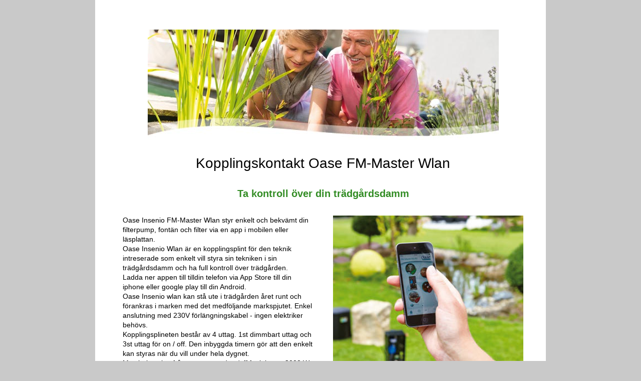

--- FILE ---
content_type: text/html;charset=utf-8
request_url: https://www.dammcenter.se/kopplingsplint-oase-insenio-welan-39923563
body_size: 11382
content:
<!DOCTYPE html PUBLIC "-//W3C//DTD XHTML 1.0 Transitional//EN" "http://www.w3.org/TR/xhtml1/DTD/xhtml1-transitional.dtd"><html lang="sv" xml:lang="sv" xmlns="http://www.w3.org/1999/xhtml" class=" h24_page_sub touch-menu-fix js-bundles faux-section-support h24mobile design-29 theme-314"  xmlns:fb="http://www.facebook.com/2008/fbml">
<head>
	<meta name="keywords" content="Gummiduk, PVC duk, dammduk, firestone gummiduk, firestone dammduk, pump, dammpumpar, oase aquamax, oase filtersystem, filter oase, dammfilter, tryckfilter, flödesfilter, genomströmningsfilter, UVC ljus, reservdelar oase, fontänpumpar, fiskfoder, koifoder, håv, belysning, flytande belysning, water starlet, water jet oase, power bead, bäck, damm, dammar, trädgårdsdamm, baddammar, koidamm, vattenfall, dammduk Firestone, Oase, Pondteam, Aqua Interiör, Filtoclear, Pondovac, Vortech, Superflow, Biopress,Oase filtomatic, Biosmart, BioTec ScreenMatic2, Oase Pondovac, slammsugare, dammrengöring, skimmer, icefree, dammnät, Oase Bitron, Vitronic, syrepump, Oase Aquamax, Oase Filtoclear, Oase Biotec 4, Oase Biotec 5,Vattenväxter, dammväxter, Billig gummiduk, Jumping jet, Vattenväxtjord, näckrosor, lera, näckroslera, näckrosjord, sjösten, diabas, filtermaterial, lavakross, vattenstenar, naturstenar, fontänstenar, billiga vattenstenar, billiga fontänstenar, stenbänkar, stenfigurer, japanska stenhus, Oase dammprodukter, dammartiklar, dammcenter önnestad, dammbutik, dammcenter, önnestad, kristianstad" />
	<meta name="description" property="og:description" content="Oase Insenio FM-Master Wlan styr enkelt och bekvämt din filterpump, fontän och filter via en app i mobilen eller läsplattan. Oase Insenio Wlan är en koppling..." />

	
		
	<link rel="shortcut icon" href="https://dbvjpegzift59.cloudfront.net/23679/870440-zmzxq.ico"/>
	<title>Kopplingsplint Oase Insenio Welan | Dammcenter - Dammprodukter och vattenstenar</title>

			<style type="text/css">
			/* h24-icon */
			@font-face {
    font-family: 'h24-icon';
    src: url('/public/css/fonts/h24icon-webfont.eot');
    src: url('/public/css/fonts/h24icon-webfont.eot?#iefix') format('embedded-opentype'),
         url('/public/css/fonts/h24icon-webfont.woff') format('woff'),
         url('/public/css/fonts/h24icon-webfont.ttf') format('truetype'),
         url('/public/css/fonts/h24icon-webfont.svg#h24-iconicon') format('svg');
    font-weight: normal;
    font-style: normal;
} 

/* Use the following CSS code if you want to use data attributes for inserting your icons */
[data-icon]:before {
	font-family: 'h24-icon';
	content: attr(data-icon);
	speak: none;
	font-weight: normal;
	line-height: 1;
	-webkit-font-smoothing: antialiased;
    -moz-osx-font-smoothing: grayscale;
}

.h24_icon_right_space {
	padding-right: 0.5em;
}
.h24_icon_left_space {
    padding-left: 0.5em;
}

.h24_icon_letterpress {
    /*.opacity(85);*/
    opacity: 0.85;
    filter: alpha(opacity=85);
    text-shadow: rgba(255,255,255,0.2) 0 .1em, rgba(0,0,0,0.4) -0.1em -0.1em;
}		</style>
	
		<script type="text/javascript" src="/public/js/jquery/jquery-1.7.2.min.js"></script>

	<link rel="stylesheet" media="screen" type="text/css" href="//d16pu24ux8h2ex.cloudfront.net/css/bundles/H24DLiveMode-0/3527bc1a20cf4ef2e4cf4681b7930dad.h24.gz.css" />
<link rel="stylesheet" media="screen" type="text/css" href="/Page/H24-Combined-CSS?v=252&amp;iv=426&amp;h=23679" />
<script type="text/javascript">
		var l = document.createElement('link'); 
		l.rel = 'stylesheet';
		l.href = 'https://fonts.googleapis.com/css?family=Arvo%7CNobile';
		var h = document.getElementsByTagName('head')[0]; 
		h.parentNode.insertBefore(l, h);
</script>
<style type="text/css">
.h24-u-documentBackgroundHolder {background-color:#c9c9c9;background-image:none;}</style>





		<style type="text/css">
	.H24-Mobile-DesktopFooter {
		display:block;
	}
	</style>

					<style type="text/css">
		.responsive_header_panel {
			background-color: #121212 !important;
			color: #FFF !important;
		}

		.responsive_header_panel .header_panel_main .mobile-nav {
			background-color: #121212 !important;
		}

		.responsive_menu_action .hamburger_toggle_button_iconbar {
			background-color: #EEE !important;
		}

		.responsive_header_panel .page_title a:link,
		.responsive_header_panel .page_title a:visited {
			color: #FFF !important;
		}

		.h24mobile .responsive_nav_main .menu_level_1 li a,
		.h24mobile .responsive_nav_main .menu_level_1 li a:link,
		.h24mobile .responsive_nav_main .menu_level_1 li a:active,
		.h24mobile .responsive_nav_main .menu_level_1 li a:visited {
			background-color: #1e1e1e !important;
			border-top: 1px solid #383838 !important;
			border-bottom: 0 !important;
			color: #FFF !important;
		}
		.h24mobile .responsive_nav_main li.active > a:link, 
		.h24mobile .responsive_nav_main li.active > a:active,
		.h24mobile .responsive_nav_main li.active > a:visited {
			background-color: #121212 !important;
			color: #FFF !important;
		}

		.h24mobile .responsive_nav_main .menu_level_1 li.menu_submenu_open > a {
			border-top: 1px solid #383838 !important;
			background-color: #121212 !important;
			color: #FFF !important;
		}

		#responsive_flag_nav li a,
		#responsive_flag_nav li a:link,
		#responsive_flag_nav li a:active,
		#responsive_flag_nav li a:visited {
			background-color: #1e1e1e !important;
			border-top: 1px solid #383838 !important;
			border-bottom: 0 !important;
			color: #FFF !important;
		}

		.h24mobile .responsive_header_store_panel {
			background-color: #000000 !important;
		}

		#responsive_menu_icon {
			color: #FFF !important;
		}

	</style>
		<meta name="viewport" content="width=device-width, initial-scale=1.0" />
				<link rel="stylesheet" media="only screen and (max-width: 1023px)" type="text/css" href="//d16pu24ux8h2ex.cloudfront.net/css/bundles/H24MobileMode-0/710578b300f95d4168d83dfcefca172d.h24.gz.css" />		<script type="text/javascript">
		$(function() {
			$h24.mobile.init();
		});
		</script>
		<!-- End of responsive design -->
	
	<style type="text/css">
		#header, #menu, #nav_superfish, #nav, #responsive_header_container, .pagenav {
			display: none;
		}
		#footer {
			visibility: hidden;
		}
		/* Disable border on london design */
		.design-47 #main {
			border-top: none!important;
		}
	</style>

<script>
  (function(i,s,o,g,r,a,m){i['GoogleAnalyticsObject']=r;i[r]=i[r]||function(){
  (i[r].q=i[r].q||[]).push(arguments)},i[r].l=1*new Date();a=s.createElement(o),
  m=s.getElementsByTagName(o)[0];a.async=1;a.src=g;m.parentNode.insertBefore(a,m)
  })(window,document,'script','https://www.google-analytics.com/analytics.js','ga');

  ga('create', 'UA-84571714-1', 'auto');
  ga('send', 'pageview');

</script>


<!-- Google Analytics -->
<script type="text/javascript">
/* <![CDATA[ */
(function(i,s,o,g,r,a,m){i['GoogleAnalyticsObject']=r;i[r]=i[r]||function(){
(i[r].q=i[r].q||[]).push(arguments)},i[r].l=1*new Date();a=s.createElement(o),
m=s.getElementsByTagName(o)[0];a.async=1;a.src=g;m.parentNode.insertBefore(a,m)
})(window,document,'script','https://www.google-analytics.com/analytics.js','ga');

ga('create', 'UA-84571714-1', 'auto');
ga('send', 'pageview');
/* ]]> */
</script>
<!-- End Google Analytics -->


<style media="print">
	.hidden,#header,#head,.h24_footer,#footer,.h24_bg_image,#h24_webshop,#h24_order_popup,.h24_do_not_print,.alert_message,#h24_jq_tools_gallery,#facebox,#shadowbox_container,#top-menu-wrapper,#leftside,.sf-menu,#h24_simple_top_menu,#menu,#h24_controlPanel, #admin_panel, #add_content_panel, #ap_subMenuHolder,.editing_control_panel, .settings, .h24_minidropdown, .dialog_save_cancel_buttons,#h24_quickstart, #terms, #purchase_dialog, #h24_purchase_manager, .h24_dialog,#sortable_helper, .simplebit_tab, #h24_picnik_container, .visibility_hidden,.pp-FauxSection, .responsive_container{display:none !important;}/*! Non-supported blocks !*/ .h24_galleria_block {display:none !important;}/*! Make content wide !*/ .h24_heading span,.h24_content_container {width:95% !important;}.h24_collection {float:left;padding:10px;margin-bottom:20px;max-width:100% !important;width:auto !important;}.h24_collection_newline {clear:both;}.block_container {margin:0 10px 10px 0;}.h24_block_rss_block .mobile_fluid_width {width:95% !important;}.h24_content_container img {max-width:100% !important;}/*! Reset block height !*/ .block_container {min-height:auto !important;}.sortable {list-style-type:none;}body, .h24_design { background-color:#ffffff !important;;background-image:none !important;font-family:Georgia, Times, serif !important;font-size:11pt;/*!line-height:1.2;!*/ color:#000000 !important;}img {border:0;}p, span, td, th, h1,h2,h3,h4,h5,em,b,strong { color:#000000 !important;}p {margin:0;}li {background-image:none !important;}a:link, a:visited {color:#0059BF;background:transparent;font-weight:bold;text-decoration:underline;}/*! Clearing !*/ .clearer { clear:both; }/*! Simple gallery !*/ div.simple_gallery_content > div {float:left;position:relative;}div.simple_gallery_content  {clear:both;overflow:hidden;width:100%;}/*! Google maps !*/ div.h24_do_print {display:block;}</style>
</head>
<body class="h24-u-documentBackgroundHolder">
<div class="h24-u-documentBackgroundHolder-opacity-color"></div>


<div id="responsive_header_container" class="responsive_container">

<!-- Header panel -->
<div id="responsive_header_panel" class="responsive_header_panel ">
	<section class="header_panel_main">
		<div class="header_panel_nav_title">
							<h2 class="page_title">
					<a href="//www.dammcenter.se/">
						Dammcenter - Dammprodukter och vattenstenar					</a>
				</h2>
						&nbsp;		</div>
		<nav class="mobile-nav">
			<div class="header_panel_nav_flag">
							</div>

						<div class="header_panel_nav_menu">
				<a href="#" id="responsive_menu_icon" class="responsive_menu_action">
					<span class="hamburger_toggle_button_iconbar">&nbsp;</span>
					<span class="hamburger_toggle_button_iconbar">&nbsp;</span>
					<span class="hamburger_toggle_button_iconbar">&nbsp;</span>
				</a>
			</div>
						<div style="clear:both"></div> 
		</nav>
	</section>
	
	<div class="clearer"></div>
</div>




<nav id="responsive_nav_main" class="responsive_nav_main responsive_nav_main_top closed">
	<ul class="menu_level_1">
								<li >
									<a href="/hem-867209">
						Hem						
											</a>
											</li>
											<li class="menu_submenu_parent">
									<a href="/dammprodukter-19790719">
						Dammprodukter						
												<span data-icon="&#xC03F;" aria-hidden="true"></span>
											</a>
												<ul class="menu_level_2">
																		<li >
																	<a href="/dammprodukter/dammdukar-31826098">
										Dammdukar																			</a>
																							</li>
																								<li >
																	<a href="/dammprodukter/skyddsdukar-19791055">
										Skyddsdukar																			</a>
																							</li>
																								<li >
																	<a href="/dammprodukter/kantmaterial-19791056">
										Kantmaterial 																			</a>
																							</li>
																								<li >
																	<a href="/dammprodukter/formpressad-damm-37159796">
										Formpressad damm																			</a>
																							</li>
																								<li class="menu_submenu_parent">
																	<a href="/dammprodukter/filter-20237614">
										Filter																				<span data-icon="&#xC03F;" aria-hidden="true"></span>
																			</a>
																								<ul class="menu_level_3">
																													<li>
																							<a href="/dammprodukter/filter/tryckfilter-20249330">
													Tryckfilter												</a>
																					</li>
																																							<li>
																							<a href="/dammprodukter/filter/flödesfilter-20260472">
													Flödesfilter												</a>
																					</li>
																																							<li>
																							<a href="/dammprodukter/filter/modulfilter-20277099">
													Modulfilter												</a>
																					</li>
																											</ul>
															</li>
																								<li >
																	<a href="/dammprodukter/filter-tillbehör-20364022">
										Filter tillbehör																			</a>
																							</li>
																								<li >
																	<a href="/dammprodukter/uvc-ljus-20260473">
										UVC-ljus																			</a>
																							</li>
																								<li class="menu_submenu_parent">
																	<a href="/dammprodukter/pumpar-19791060">
										Pumpar																				<span data-icon="&#xC03F;" aria-hidden="true"></span>
																			</a>
																								<ul class="menu_level_3">
																													<li>
																							<a href="/dammprodukter/pumpar/filterpumpar-19791091">
													Filterpumpar												</a>
																					</li>
																																							<li>
																							<a href="/dammprodukter/pumpar/fontänpumpar-19791090">
													Fontänpumpar												</a>
																					</li>
																											</ul>
															</li>
																								<li >
																	<a href="/dammprodukter/flytande-fontäner-21420961">
										Flytande fontäner																			</a>
																							</li>
																								<li >
																	<a href="/dammprodukter/luftpumpar-19979737">
										Luftpumpar																			</a>
																							</li>
																								<li >
																	<a href="/dammprodukter/fontänmunstycke-46770312">
										Fontänmunstycke																			</a>
																							</li>
																								<li >
																	<a href="/dammprodukter/rökmaskin-20347891">
										Rökmaskin																			</a>
																							</li>
																								<li >
																	<a href="/dammprodukter/lekande-vatten-20114211">
										Lekande vatten																			</a>
																							</li>
																								<li >
																	<a href="/dammprodukter/strömförsörjning-20218270">
										Strömförsörjning																			</a>
																							</li>
																								<li >
																	<a href="/dammprodukter/rengöring-och-skötsel-20228605">
										Rengöring och skötsel																			</a>
																							</li>
																								<li >
																	<a href="/dammprodukter/rostfri-design-20134706">
										Rostfri design																			</a>
																							</li>
																								<li >
																	<a href="/dammprodukter/vattenfall-20176129">
										Vattenfall																			</a>
																							</li>
																								<li >
																	<a href="/dammprodukter/dekorationer-mm-20349502">
										Dekorationer mm																			</a>
																							</li>
																								<li class="menu_submenu_parent">
																	<a href="/dammprodukter/växter-19829342">
										Växter 																				<span data-icon="&#xC03F;" aria-hidden="true"></span>
																			</a>
																								<ul class="menu_level_3">
																													<li>
																							<a href="/dammprodukter/växter/dammväxter-a-j-33590063">
													Dammväxter A-J												</a>
																					</li>
																																							<li>
																							<a href="/dammprodukter/växter/dammväxter-l-s-45795124">
													Dammväxter L-S												</a>
																					</li>
																																							<li>
																							<a href="/dammprodukter/växter/dammväxter-t-z-46938739">
													Dammväxter T-Z												</a>
																					</li>
																																							<li>
																							<a href="/dammprodukter/växter/näckrosor-22504083">
													Näckrosor												</a>
																					</li>
																																							<li>
																							<a href="/dammprodukter/växter/lotus-näckrosor-35108752">
													Lotus näckrosor												</a>
																					</li>
																																							<li>
																							<a href="/dammprodukter/växter/vattenax-35722933">
													Vattenax												</a>
																					</li>
																																							<li>
																							<a href="/dammprodukter/växter/flytväxter-33733424">
													Flytväxter												</a>
																					</li>
																																							<li>
																							<a href="/dammprodukter/växter/tropiska-vattenväxter-35936746">
													Tropiska vattenväxter												</a>
																					</li>
																																							<li>
																							<a href="/dammprodukter/växter/tillbehör-vattenväxter-20357231">
													Tillbehör vattenväxter												</a>
																					</li>
																																							<li>
																							<a href="/dammprodukter/växter/plantering-näckrosor-33734071">
													Plantering näckrosor												</a>
																					</li>
																																							<li>
																							<a href="/dammprodukter/växter/plantering-dammväxter-46880701">
													Plantering dammväxter												</a>
																					</li>
																											</ul>
															</li>
																								<li class="menu_submenu_parent">
																	<a href="/dammprodukter/fiskfoder-20368375">
										Fiskfoder																				<span data-icon="&#xC03F;" aria-hidden="true"></span>
																			</a>
																								<ul class="menu_level_3">
																													<li>
																							<a href="/dammprodukter/fiskfoder/allround-foder-33755132">
													Allround foder												</a>
																					</li>
																																							<li>
																							<a href="/dammprodukter/fiskfoder/vinterfoder-33755140">
													Vinterfoder												</a>
																					</li>
																											</ul>
															</li>
																								<li class="menu_submenu_parent">
																	<a href="/dammprodukter/vattenpreparat-31993512">
										Vattenpreparat																				<span data-icon="&#xC03F;" aria-hidden="true"></span>
																			</a>
																								<ul class="menu_level_3">
																													<li>
																							<a href="/dammprodukter/vattenpreparat/vattenanalys-32022170">
													Vattenanalys												</a>
																					</li>
																																							<li>
																							<a href="/dammprodukter/vattenpreparat/uppstart-av-filter-damm-32022171">
													Uppstart av filter & damm												</a>
																					</li>
																																							<li>
																							<a href="/dammprodukter/vattenpreparat/förbättra-vattenkvalitén-32022172">
													Förbättra vattenkvalitén												</a>
																					</li>
																																							<li>
																							<a href="/dammprodukter/vattenpreparat/binda-näringsämnen-32022173">
													Binda näringsämnen												</a>
																					</li>
																																							<li>
																							<a href="/dammprodukter/vattenpreparat/algbekämpning-20317477">
													Algbekämpning												</a>
																					</li>
																																							<li>
																							<a href="/dammprodukter/vattenpreparat/desinficering-32066057">
													Desinficering												</a>
																					</li>
																											</ul>
															</li>
																								<li class="menu_submenu_parent">
																	<a href="/dammprodukter/lim-skarvmaterial-19791057">
										Lim/skarvmaterial																				<span data-icon="&#xC03F;" aria-hidden="true"></span>
																			</a>
																								<ul class="menu_level_3">
																													<li>
																							<a href="/dammprodukter/lim-skarvmaterial/anlägga-damm-20226388">
													Anlägga damm												</a>
																					</li>
																																							<li>
																							<a href="/dammprodukter/lim-skarvmaterial/tillbehör-damm-20260475">
													Tillbehör damm												</a>
																					</li>
																											</ul>
															</li>
																								<li >
																	<a href="/dammprodukter/vinter-i-dammen-20260474">
										Vinter i dammen																			</a>
																							</li>
																								<li >
																	<a href="/dammprodukter/fiskar-21763758">
										Fiskar																			</a>
																							</li>
															</ul>
							</li>
											<li class="menu_submenu_parent">
									<a href="/sten-figurer-33576187">
						Sten & Figurer						
												<span data-icon="&#xC03F;" aria-hidden="true"></span>
											</a>
												<ul class="menu_level_2">
																		<li >
																	<a href="/sten-figurer/vattenstenar-19763621">
										Vattenstenar																			</a>
																							</li>
																								<li >
																	<a href="/sten-figurer/vattensten-natur-33576882">
										Vattensten natur																			</a>
																							</li>
																								<li class="menu_submenu_parent">
																	<a href="/sten-figurer/tillbehör-19763629">
										Tillbehör 																				<span data-icon="&#xC03F;" aria-hidden="true"></span>
																			</a>
																								<ul class="menu_level_3">
																													<li>
																							<a href="/sten-figurer/tillbehör/fontänfigurer-33747797">
													Fontänfigurer												</a>
																					</li>
																											</ul>
															</li>
																								<li >
																	<a href="/sten-figurer/singel-dekoration-20078038">
										Singel & Dekoration																			</a>
																							</li>
																								<li >
																	<a href="/sten-figurer/japansk-trädgård-30268760">
										Japansk trädgård																			</a>
																							</li>
																								<li >
																	<a href="/sten-figurer/japanska-stenhus-33860250">
										Japanska stenhus																			</a>
																							</li>
																								<li >
																	<a href="/sten-figurer/bambu-33942952">
										Bambu																			</a>
																							</li>
																								<li >
																	<a href="/sten-figurer/bänkar-20700511">
										Bänkar																			</a>
																							</li>
																								<li >
																	<a href="/sten-figurer/fågelbad-20075900">
										Fågelbad 																			</a>
																							</li>
																								<li >
																	<a href="/sten-figurer/insektsbad-46986685">
										Insektsbad																			</a>
																							</li>
																								<li >
																	<a href="/sten-figurer/stenfigurer-20078034">
										Stenfigurer																			</a>
																							</li>
																								<li >
																	<a href="/sten-figurer/bronz-figurer-34100508">
										Bronz figurer																			</a>
																							</li>
																								<li >
																	<a href="/sten-figurer/asiatiska-figurer-33933104">
										Asiatiska figurer																			</a>
																							</li>
																								<li >
																	<a href="/sten-figurer/trädgårdskonst-33847186">
										Trädgårdskonst																			</a>
																							</li>
																								<li >
																	<a href="/sten-figurer/statyer-37768957">
										Statyer 																			</a>
																							</li>
																								<li >
																	<a href="/sten-figurer/övrigt-i-sten-33200510">
										Övrigt i sten																			</a>
																							</li>
																								<li >
																	<a href="/sten-figurer/sten-med-belysning-33577512">
										Sten med belysning																			</a>
																							</li>
																								<li >
																	<a href="/sten-figurer/skiffer-pelare-20078042">
										Skiffer pelare																			</a>
																							</li>
															</ul>
							</li>
											<li >
									<a href="/beställning-32434517">
						Beställning						
											</a>
											</li>
											<li >
									<a href="/kontakt-19762861">
						Kontakt						
											</a>
											</li>
											<li >
									<a href="/hitta-till-oss-19763027">
						Hitta till oss						
											</a>
											</li>
						</ul>
</nav>
<div style="clear: both"></div></div>
<div class="responsive_nav_overlay hidden" id="responsive_nav_overlay"></div>


<div id="fb-root"></div>

<!-- H24Design Template Start -->
	

	<div id="wrapper">
		<div id="header">
			<div class="header-block">	<div class="h24_collage_object h24_collage_object_image h24_collage_free_floating_object" style="z-index:101;left:51px;top:17px;">
				<div class="h24_collage_object_content">
							<a href="/" >
							<img src="/public/generate/collage_object.php?id=11025267&amp;h=3e085d3e5b7f0db4c7c505b27a9e5bbb" alt="Logga5 (kopia)" />
			</a>		</div>
	</div>
		<div class="h24_collage_object h24_collage_object_imagetext h24_collage_free_floating_object" style="z-index:102;left:602px;top:10px;">
				<div class="h24_collage_object_content">
							<a href="/öppettider-2025-37485804" >
							<img src="/public/generate/collage_object.php?id=11025268&amp;h=2062a5c055981375ce7b0433fcaf8e97" alt="    ÖPPETTIDER BUTIK" />
			</a>		</div>
	</div>
		<div class="h24_collage_object h24_collage_object_imagetext h24_collage_free_floating_object" style="z-index:103;left:607px;top:92px;">
				<div class="h24_collage_object_content">
							<img src="/public/generate/collage_object.php?id=11025270&amp;h=ee1a94bc0bccda21b3e0fa52bbb50ac6" alt="Lördag Stängt" />
					</div>
	</div>
	

<div class="h24-socialBox-container" style="left:861px; top:7px; display: inline-block;" data-section="socialBoxContainer" data-appearance="sidebar_closed" data-active="true" data-linked="yes">
																																															
 			 				<a href="http://www.facebook.com/Dammcenter?ref=hl" aria-label="facebook" onclick="window.open(this.href);return false;">
					<span class="h24-socialBox-headerPanel-icon  h24-socialBox-headerPanel-icon__dark " data-icon="&#61696;" aria-hidden="true"></span>				</a>
 																																																										
		</div>
</div>
			<div class="nav-block">
				<div class="nav-holder">
					<ul id="nav">
											<li class=""><a href="/"><span class="before">&nbsp;</span><span class="center">Hem</span><span class="after">&nbsp;</span></a></li>
											<li class=""><a href="/dammprodukter-19790719"><span class="before">&nbsp;</span><span class="center">Dammprodukter</span><span class="after">&nbsp;</span></a></li>
											<li class=""><a href="/sten-figurer-33576187"><span class="before">&nbsp;</span><span class="center">Sten &amp; Figurer</span><span class="after">&nbsp;</span></a></li>
											<li class=""><a href="/beställning-32434517"><span class="before">&nbsp;</span><span class="center">Beställning</span><span class="after">&nbsp;</span></a></li>
											<li class=""><a href="/kontakt-19762861"><span class="before">&nbsp;</span><span class="center">Kontakt</span><span class="after">&nbsp;</span></a></li>
											<li class=""><a href="/hitta-till-oss-19763027"><span class="before">&nbsp;</span><span class="center">Hitta till oss</span><span class="after">&nbsp;</span></a></li>
										</ul>
				</div>
			</div>
		</div>
		<div id="main">
									<div id="content">
				<div id="h24_content_container" style="width:800px" class="h24_content_container" data-design-layout="[&quot;100.000&quot;,&quot;100.000&quot;,&quot;100.000&quot;,&quot;50.000&quot;,&quot;50.000&quot;,&quot;33.333&quot;,&quot;33.333&quot;,&quot;33.333&quot;,&quot;50.000&quot;,&quot;50.000&quot;,&quot;100.000&quot;,&quot;100.000&quot;]" data-layout-id="184609"><div id="collection0" style="width:800px;" class="h24_collection h24_first_collection h24_last_collection  h24_first_last_collection " data-collection-index="0">
<div id="block_container_110148213" class="block_container presentation_image_block" style="min-height:0px;">
	<div id="block_110148213">
		<div class="h24_normal_text">
			<div class="h24_image_block_align h24_image_block_align_center    " style="width:701px;border-color:#FFFFFF;" >
																	<a href="https://h24-original.s3.amazonaws.com/23679/26220991-iajd5.jpg?name=Kopplingsplint_oase_Wlan%2C_el_vid_dammen%2C_tr%C3%A4dg%C3%A5rdsdammar_%C3%B6nnestad.jpg" class="h24-js-iv" title="Kopplingsplint oase Wlan, el vid dammen, trädgårdsdammar önnestad">
						<img id="block_img_110148213" style="" class="presentation_image_block_image" src="https://h24-original.s3.amazonaws.com/23679/26220991-iajd5.jpg" srcset="" alt="Kopplingsplint oase Wlan, el vid dammen, trädgårdsdammar önnestad" title="Kopplingsplint oase Wlan, el vid dammen, trädgårdsdammar önnestad" />
					</a>
							</div>
			<span id="block_text_110148213" class="h24_caption h24_image_block_align_center" style="display:none;">Kopplingsplint oase Wlan, el vid dammen, trädgårdsdammar önnestad</span>
		</div>
	</div>
</div>
</div><div class="h24_collection_newline "></div><div id="collection1" style="width:800px;" class="h24_collection h24_first_collection h24_last_collection  h24_first_last_collection " data-collection-index="1">
	
<div id="block_container_110148214" class="block_container h24_block_heading" style="min-height:0px;">
 	<div id="block_110148214">
		<div class="big_heading_block">
												<h2 class="h24_heading h24_heading_center">
						<div id="block_110148214_text_content"  class="h24_heading_center">
							Kopplingskontakt Oase FM-Master Wlan						</div>
					</h2>
								
								</div>
	</div>
</div>
</div><div class="h24_collection_newline "></div><div id="collection2" style="width:800px;" class="h24_collection h24_first_collection h24_last_collection  h24_first_last_collection " data-collection-index="2">
	
<div id="block_container_110148215" class="block_container h24_block_heading" style="min-height:0px;">
 	<div id="block_110148215">
		<div class="small_heading_block">
												<h2 class="h24_heading h24_heading_center">
						<div id="block_110148215_text_content"  class="h24_heading_center">
							Ta kontroll &ouml;ver din tr&auml;dg&aring;rdsdamm						</div>
					</h2>
								
								</div>
	</div>
</div>
</div><div class="h24_collection_newline "></div><div id="collection3" style="width:380px;" class="h24_collection h24_first_collection    " data-collection-index="3"><div id="block_container_110148224" class="block_container standard_text_block text_block" style="min-height:0px;margin:0;">
		<div id="block_110148224">
													<div class="text_content" id="block_110148224_text_content">
								<p>Oase Insenio FM-Master Wlan styr enkelt och bekvämt din filterpump, fontän och filter via en app i mobilen eller läsplattan.<br />
Oase Insenio Wlan är en kopplingsplint för den teknik intreserade som enkelt vill styra sin tekniken i sin trädgårdsdamm och ha full kontroll över trädgården.<br />
Ladda ner appen till tilldin telefon via App Store till din iphone eller google play till din Android.<br />
Oase Insenio wlan kan stå ute i trädgården året runt och förankras i marken med det medföljande markspjutet. Enkel anslutning med 230V förlängningskabel - ingen elektriker behövs.<br />
Kopplingsplineten består av 4 uttag. 1st dimmbart uttag och 3st uttag för on / off. Den inbyggda timern gör att den enkelt kan styras när du vill under hela dygnet.<br />
Max belastning från uttagen med on/off funktion är&nbsp;2000 W tillsammans.Max belastning från dimmeruttaget är 320 W.<br />
<br />
Dekorativ täcksten Insenio Rock gör att kopplingsskontakt smälter in i trädgården.</p>
							</div>
					</div>
		<div class="clearer"></div>
</div>

</div><div id="collection4" style="width:380px;" class="h24_collection  h24_last_collection   " data-collection-index="4">
<div id="block_container_110148216" class="block_container presentation_image_block" style="min-height:0px;">
	<div id="block_110148216">
		<div class="h24_normal_text">
			<div class="h24_image_block_align h24_image_block_align_left    h24_image_block_crop_horizontally h24_image_custom_height" style="width:380px;border-color:#FFFFFF;" >
				<div class="h24_image_block_ratio" style="padding-bottom:97.368421052632%;"></div>													<a href="https://h24-original.s3.amazonaws.com/23679/26221092-G9h0C.jpg?name=Oase_insenio_wlan%2C_kopplingsplint_till_din_tr%C3%A4dg%C3%A5rdsdamm.jpg" class="h24-js-iv" title="Oase insenio wlan, kopplingsplint till din trädgårdsdamm">
						<img id="block_img_110148216" style=" left:-10.636621493854%;" class="presentation_image_block_image" src="https://h24-original.s3.amazonaws.com/23679/26221092-G9h0C.jpg" srcset="https://h24-original.s3.amazonaws.com/23679/26221092-G9h0C.jpg 416w" alt="Oase insenio wlan, kopplingsplint till din trädgårdsdamm" title="Oase insenio wlan, kopplingsplint till din trädgårdsdamm" />
					</a>
							</div>
			<span id="block_text_110148216" class="h24_caption h24_image_block_align_left" style="display:none;">Oase insenio wlan, kopplingsplint till din trädgårdsdamm</span>
		</div>
	</div>
</div>
</div><div class="h24_collection_newline "></div><div id="collection5" style="width:239px;" class="h24_collection h24_first_collection    " data-collection-index="5">
<div id="block_container_110148219" class="block_container presentation_image_block" style="min-height:0px;">
	<div id="block_110148219">
		<div class="h24_normal_text">
			<div class="h24_image_block_align h24_image_block_align_left     h24_image_custom_height" style="width:239px;border-color:#FFFFFF;" >
				<div class="h24_image_block_ratio" style="padding-bottom:92.050209205021%;"></div>													<a href="https://h24-original.s3.amazonaws.com/23679/26221149-Nr59D.jpg?name=Oase_Insenio_wlan_%2C_tr%C3%A4dg%C3%A5rdsdammar_%C3%B6nnestad.jpg" class="h24-js-iv" title="Oase Insenio wlan , trädgårdsdammar önnestad">
						<img id="block_img_110148219" style=" top:-50.993181818182%;" class="presentation_image_block_image" src="https://dst15js82dk7j.cloudfront.net/23679/80564938-jAvKT.jpg" srcset="https://dst15js82dk7j.cloudfront.net/23679/80564939-Zf2FK.jpg 478w" alt="Oase Insenio wlan , trädgårdsdammar önnestad" title="Oase Insenio wlan , trädgårdsdammar önnestad" />
					</a>
							</div>
			<span id="block_text_110148219" class="h24_caption h24_image_block_align_left" style="display:none;">Oase Insenio wlan , trädgårdsdammar önnestad</span>
		</div>
	</div>
</div>
<div id="block_container_110148225" class="block_container standard_text_block text_block" style="min-height:0px;margin:0;">
		<div id="block_110148225">
													<div class="text_content" id="block_110148225_text_content">
								<p style="text-align: center;">1st uttag dimmerfunktion. 3st uttag on/off</p>							</div>
					</div>
		<div class="clearer"></div>
</div>

</div><div id="collection6" style="width:239px;" class="h24_collection   h24_middle_collection  " data-collection-index="6">
<div id="block_container_110148218" class="block_container presentation_image_block" style="min-height:0px;">
	<div id="block_110148218">
		<div class="h24_normal_text">
			<div class="h24_image_block_align h24_image_block_align_left    " style="width:239px;border-color:#FFFFFF;" >
																	<a href="https://h24-original.s3.amazonaws.com/23679/26221117-wfELH.jpg?name=Oase_insenio_wlan%2C_el_vid_tr%C3%A4dg%C3%A5rdsdammen.jpg" class="h24-js-iv" title="Oase insenio wlan, el vid trädgårdsdammen">
						<img id="block_img_110148218" style="" class="presentation_image_block_image" src="https://dst15js82dk7j.cloudfront.net/23679/80564919-80sv4.jpg" srcset="https://dst15js82dk7j.cloudfront.net/23679/80564920-nBuq3.jpg 478w" alt="Oase insenio wlan, el vid trädgårdsdammen" title="Oase insenio wlan, el vid trädgårdsdammen" />
					</a>
							</div>
			<span id="block_text_110148218" class="h24_caption h24_image_block_align_left" style="display:none;">Oase insenio wlan, el vid trädgårdsdammen</span>
		</div>
	</div>
</div>
<div id="block_container_110148226" class="block_container standard_text_block text_block" style="min-height:0px;margin:0;">
		<div id="block_110148226">
													<div class="text_content" id="block_110148226_text_content">
								<p style="text-align: center;">Full kontroll med mobilen eller läsplattan</p>							</div>
					</div>
		<div class="clearer"></div>
</div>

</div><div id="collection7" style="width:239px;" class="h24_collection  h24_last_collection   " data-collection-index="7">
<div id="block_container_110148220" class="block_container presentation_image_block" style="min-height:0px;">
	<div id="block_110148220">
		<div class="h24_normal_text">
			<div class="h24_image_block_align h24_image_block_align_left    h24_image_block_crop_horizontally h24_image_custom_height" style="width:239px;border-color:#FFFFFF;" >
				<div class="h24_image_block_ratio" style="padding-bottom:92.050209205021%;"></div>													<a href="https://h24-original.s3.amazonaws.com/23679/26221153-ADo0y.jpg?name=oase_Insenio_wlan%2C_tr%C3%A4dg%C3%A5rdsdammar.jpg" class="h24-js-iv" title="oase Insenio wlan, trädgårdsdammar">
						<img id="block_img_110148220" style=" left:-3.2870614054652%;" class="presentation_image_block_image" src="https://dst15js82dk7j.cloudfront.net/23679/80564966-GkRRN.jpg" srcset="https://dst15js82dk7j.cloudfront.net/23679/80564967-wg62V.jpg 509w" alt="oase Insenio wlan, trädgårdsdammar" title="oase Insenio wlan, trädgårdsdammar" />
					</a>
							</div>
			<span id="block_text_110148220" class="h24_caption h24_image_block_align_left" style="display:none;">oase Insenio wlan, trädgårdsdammar</span>
		</div>
	</div>
</div>
<div id="block_container_110148227" class="block_container standard_text_block text_block" style="min-height:0px;margin:0;">
		<div id="block_110148227">
													<div class="text_content" id="block_110148227_text_content">
								<p style="text-align: center;">Skyddskåpa mot regn medföljer i leveransen</p>							</div>
					</div>
		<div class="clearer"></div>
</div>

</div><div class="h24_collection_newline "></div><div id="collection8" style="width:380px;" class="h24_collection h24_first_collection    " data-collection-index="8"><div id="block_container_110148228" class="block_container standard_text_block text_block" style="min-height:0px;margin:0;">
		<div id="block_110148228">
													<div class="text_content" id="block_110148228_text_content">
								<p>Fakta Oase FM master Wlan</p>							</div>
					</div>
		<div class="clearer"></div>
</div>

</div><div id="collection9" style="width:380px;" class="h24_collection  h24_last_collection   " data-collection-index="9"><div id="block_container_110148217" class="block_container youtube_block h24_do_not_print" style="min-height:0px;">
	<div id="block_110148217">
							<div class="h24-ResponsiveVideoWrapper">
														<iframe  width="380" height="250" src="https://www.youtube.com/embed/-sMoO_oCQMc?rel=0&amp;wmode=transparent" allowfullscreen></iframe>
											</div>
				</div>
</div>
</div><div class="h24_collection_newline "></div><div id="collection10" style="width:800px;" class="h24_collection h24_first_collection h24_last_collection  h24_first_last_collection " data-collection-index="10"><div id="block_container_110148222" class="block_container standard_text_block text_block" style="min-height:0px;margin:0;">
		<div id="block_110148222">
													<div class="text_content" id="block_110148222_text_content">
								<p>Oase FM-Master Wlan har du full kontroll över din trädgård och trädgårdsdammen.</p>							</div>
					</div>
		<div class="clearer"></div>
</div>

</div><div class="h24_collection_newline "></div><div id="collection11" style="width:800px;" class="h24_collection h24_first_collection h24_last_collection  h24_first_last_collection " data-collection-index="11">
<div id="block_container_110148221" class="block_container presentation_image_block" style="min-height:0px;">
	<div id="block_110148221">
		<div class="h24_normal_text">
			<div class="h24_image_block_align h24_image_block_align_left    " style="width:800px;border-color:#FFFFFF;" >
																	<a href="https://h24-original.s3.amazonaws.com/23679/26221162-3rukf.jpg?name=tr%C3%A4dg%C3%A5rdsdammar%2C_bygga_damm_%C3%B6nnestad.jpg" class="h24-js-iv" title="trädgårdsdammar, bygga damm önnestad">
						<img id="block_img_110148221" style="" class="presentation_image_block_image" src="https://dst15js82dk7j.cloudfront.net/23679/80564999-uuBb5.jpg" srcset="https://h24-original.s3.amazonaws.com/23679/26221162-3rukf.jpg 920w" alt="trädgårdsdammar, bygga damm önnestad" title="trädgårdsdammar, bygga damm önnestad" />
					</a>
							</div>
			<span id="block_text_110148221" class="h24_caption h24_image_block_align_left" style="display:none;">trädgårdsdammar, bygga damm önnestad</span>
		</div>
	</div>
</div>
<div id="block_container_110148223" class="block_container standard_text_block text_block" style="min-height:0px;margin:0;">
		<div id="block_110148223">
													<div class="text_content" id="block_110148223_text_content">
								<p><a href="/dammprodukter/strömförsörjning-20218270"><u>« Tillbaka till Oase kopplingskontakter</u></a></p>							</div>
					</div>
		<div class="clearer"></div>
</div>

</div><div class="h24_collection_newline h24_last_collection"></div></div>
			</div>
		</div>
		<div class="main-bottom"></div>
		<div id="footer">
				<div id="h24_footer_content" class="h24_footer_content">		<p style="text-align: center;">&nbsp;</p>
<table style="width: 944px; height: 227px;" border="0">
<tbody>
<tr>
<td style="text-align: left;"><span style="font-size: 12px; color: #000000;"><strong><span style="font-size: 14px;">Dammcenter &nbsp;</span></strong><br /></span></td>
<td style="text-align: left;"><span style="color: #000000;"><strong><span style="font-size: 12px;"><span style="font-size: 14px;">ÖPPETTIDER<br /></span></span></strong></span></td>
<td style="text-align: left;"><strong><span style="color: #ffffff; font-size: 12px;"><span style="font-size: 14px;"><span style="color: #000000;">INFO&nbsp;</span>&nbsp;&nbsp;&nbsp;&nbsp; &nbsp; &nbsp; &nbsp; &nbsp; &nbsp; &nbsp; &nbsp; &nbsp;</span></span></strong></td>
<td style="text-align: left;"><span style="font-size: 12px; color: #000000;"><strong><span style="font-size: 14px;">VÅRT SORTIMENT</span></strong></span></td>
</tr>
<tr>
<td style="text-align: left;"><span style="font-size: 12px; color: #000000;">UteSystem Sverige&nbsp; AB&nbsp; &nbsp; &nbsp; &nbsp; &nbsp; &nbsp; &nbsp; &nbsp; &nbsp;&nbsp; &nbsp; &nbsp;&nbsp;<br /></span></td>
<td><span style="color: #000000; font-size: 12px;">Måndag - Torsdag STÄNGT<br /></span></td>
<td><span style="color: #ffffff; font-size: 12px;"><a href="/kontakt-19762861">Kontakta oss</a></span></td>
<td><span style="color: #ffffff;"><span style="font-size: 12px;"><a href="/dammprodukter/dammdukar/gummiduk-firestone-19790718">Dammdukar</a></span><span style="font-size: 12px;"><br /></span></span></td>
</tr>
<tr>
<td><span style="font-size: 12px; color: #000000;">Levinsväg 4</span></td>
<td>
<p><span style="font-size: 12px; color: #000000;">Fredag 10-15</span></p>
</td>
<td><span style="color: #ffffff; font-size: 12px;"><a href="/hitta-till-oss-19763027">Hitta till oss</a></span></td>
<td><span style="color: #ffffff; font-size: 12px;"><a href="/dammprodukter-19790719">Dammprodukter</a></span></td>
</tr>
<tr>
<td><span style="font-size: 12px; color: #000000;">291 73 Önnestad</span></td>
<td><span style="font-size: 12px; color: #000000;">Lördag STÄNGT</span></td>
<td><span style="color: #ffffff; font-size: 12px;"><a href="?ci=22477719">Nyheter</a></span></td>
<td><span style="color: #ffffff; font-size: 12px;"><a href="/dammprodukter/kantmaterial/ecolat-kantband-19794509">Ecolat kantband</a></span></td>
</tr>
<tr>
<td>&nbsp;</td>
<td><span style="color: #ffffff; font-size: 12px;"><span style="color: #000000;">Söndag STÄNGT</span><br /></span></td>
<td><span style="font-size: 12px; color: #ffffff;"><a href="/frakter-20699275">Frakt</a></span></td>
<td><span style="color: #ffffff; font-size: 12px;"><a href="/sten-figurer/vattenstenar-19763621">Vattenstenar</a></span></td>
</tr>
<tr>
<td><span style="color: #000000; font-size: 12px;">info@dammcenter.se</span></td>
<td><strong>&nbsp;<span style="font-size: 14px; color: #000000;">LÄNKAR</span></strong></td>
<td><span style="font-size: 12px;"><a href="/vår-butik-31506026">Vår butik</a></span></td>
<td><span style="font-size: 12px;"><a href="/dammprodukter/växter-19829342">Vattenväxter</a></span></td>
</tr>
<tr>
<td><span style="font-size: 12px; color: #000000;">www.dammcenter.se</span></td>
<td>&nbsp;<span style="font-size: 12px;"><a href="https://www.oase-livingwater.com/se_SE/water-garden/support/guarantee/extended-guarantee.html" target="_blank">Oase gartantianmälan</a></span></td>
<td>&nbsp;</td>
<td>&nbsp;</td>
</tr>
<tr>
<td><span style="color: #000000; font-size: 12px;">Bankgiro: 260-1565</span></td>
<td>&nbsp;<a href="http://www.servicepointinrikes.se/Sp%C3%A5rapaket/tabid/495/Default.aspx" target="_blank"><span style="font-size: 12px;">Spåra ditt paket hos DHL</span></a></td>
<td>&nbsp;</td>
<td>&nbsp;</td>
</tr>
<tr>
<td><span style="color: #000000; font-size: 12px;">Org.nr: 556750-9772</span></td>
<td>&nbsp;</td>
<td>&nbsp;</td>
<td>&nbsp;</td>
</tr>
<tr>
<td><span style="color: #000000; font-size: 12px;">Innehar F-skatt</span></td>
<td>&nbsp;</td>
<td>&nbsp;</td>
<td>&nbsp;</td>
</tr>
</tbody>
</table>
<p style="text-align: center;">© 2025 Dammcenter.se &nbsp; &nbsp; &nbsp; &nbsp; &nbsp; &nbsp; &nbsp; &nbsp; &nbsp; &nbsp; &nbsp; &nbsp; &nbsp;&nbsp; &nbsp; &nbsp; &nbsp; &nbsp; &nbsp; &nbsp; &nbsp; &nbsp; &nbsp; &nbsp;</p>
	</div>				<div class="H24-Mobile-DesktopFooter">
		<div class="h24_footer_content">
					
			<br/>
							<p class="h24_mobile_show"><a href="?desktop=1" rel="nofollow">Visa skrivbordsversion</a></p>
					</div>
	</div>

		</div>
	</div><!-- H24Design Template End -->



	<div id="h24_store_panel" class="hidden h24_do_not_print">
		<div id="h24_store_panel_wrapper">
			<div id="h24_store_panel_content">
			</div>
		</div>
	</div>

<script type="text/javascript">
var gaJsHost = ((" https:" == document.location.protocol) ? "https://ssl." : "http://www.");
document.write(unescape("%3Cscript src='" + gaJsHost + "google-analytics.com/ga.js' type='text/javascript'%3E%3C/script%3E"));
</script>
<script type="text/javascript">
try{ 
var pageTracker = _gat._getTracker("UA-16035583-1");
pageTracker._trackPageview();
} catch(err) {} 
</script>
	<script type="text/javascript" src="//d16pu24ux8h2ex.cloudfront.net/js/bundles/H24DLiveMode/2c7f98b343ab2d0dd631008d77d9c495.gz.js"></script>
<script type="text/javascript" src="/public/js/dynamic-resources.php?hid=23679&amp;vl=sv-SE&amp;l=1&amp;ac=sv-SE&amp;dl=sv-SE"></script>
<script type="text/javascript">
<!--//--><![CDATA[
$(function(){$h24.docReady();});
//]]>
</script>
<!--[if IE 7]><script type="text/javascript">document.getElementsByTagName('html')[0].className += ' ua-ie7';</script><![endif]-->
<!--[if IE 8]><script type="text/javascript">document.getElementsByTagName('html')[0].className += ' ua-ie8';</script><![endif]-->
<!--[if lte IE 8]><script type="text/javascript">document.getElementsByTagName('html')[0].className += ' ua-lte-ie8';</script><![endif]-->
<!--[if IE 9]><script type="text/javascript">document.getElementsByTagName('html')[0].className += ' ua-ie9';</script><![endif]-->
<script type="text/javascript">
<!--//--><![CDATA[

	var $h24 = new h24core({"pageid":11788194,"homepageid":"23679","sessionid":"k0l72lcnfjnhsfmlo8fa20t10ho6hj11","editorBrandname":"Hemsida24","pageci":"39923563","design_id":"29","theme_id":"314","navigation_selectors":"#nav,.sub-menu,#sidebar","design_revision_id":"3184","overflow_item_selector":"#nav > li,#main .sub-menu li","overflow_width":"888,823","overflowing_menu_allowed":true,"ckeditor_html_enabled":false,"blocks":{"PresentationImageBlock":["110148213","110148216","110148219","110148218","110148220","110148221"],"BigHeadingBlock":["110148214","110148215"],"StandardTextBlock":["110148224","110148225","110148226","110148227","110148228","110148222","110148223"],"YouTubeBlock":["110148217"]},"lang":"sv-SE","imageViewer":"Fancybox","isMobile":true,"hasActiveStore":false}); 
				
	$(function() {
		// Background-attachment equal to fixed is not working so good on mobiles/tablets, so replace with 
		// scroll instead only on body and page faux sections.
		if ($(window).width() <= 1280 && Modernizr.touch)
		{
			// MOBILE TOUCH DEVICE
			
			if ($('body').css('backgroundAttachment') === 'fixed')
			{
				$('body').css('backgroundAttachment', 'scroll');
			}

			$('.pp-FauxSection').each(function() {
				var $this = $(this);

				if ($this.css('backgroundAttachment') === 'fixed')
				{
					$this.css('backgroundAttachment', 'scroll');
				}
			});
		}
	});


//]]>
</script>
<script type="text/javascript">
/* <![CDATA[ */
document.write('<div id="h24_webshop" class="hidden h24_do_not_print"><div id="h24_webshop_wrapper"><div id="h24_webshop_toggle" class="toggle_webshop"><span>Varukorg</span></div><div id="h24_webshop_content"></div><!'+'--[if lte IE 6.5]><iframe></iframe><![endif]--></div></div>');
document.write('<div data-color="#492222" data-opacity="0.3" data-speed="500" class="h24_jqt_simple_overlay h24_do_not_print" id="h24_jq_tools_gallery" ><a class="h24_jqt_prev">Föregående</a><a class="h24_jqt_next">Nästa</a><div class="h24_jqt_info"></div><img class="h24_jqt_progress" src="/public/js/jquery/jquery_tools/flowplayer/loading.gif" alt="Loading..." /></div>');
$(function() {
	var a = new Image(1,1);
	a.src="/public/js/h24ca_ddb.php?hid=23679&referer="+encodeURIComponent(document.referrer)+"&r="+Math.random()*1000000;
});
/* ]]> */
</script>



<script type="text/javascript">
$(function() {
		var iframesOnPage = $('iframe').size();

	if (iframesOnPage > 0) {
		setInterval(function() {
			$h24.fauxSections.reposition();
		}, 500);
	}
});
</script>

</body>
	<script type="text/javascript">
				$(function() {
			// Load font awesome dynamically
			(function() {
				var l = document.createElement('link');
				l.rel = 'stylesheet';
				l.href = '//cdnjs.cloudflare.com/ajax/libs/font-awesome/4.7.0/css/font-awesome.min.css';
				var h = document.getElementsByTagName('head')[0];
				h.parentNode.insertBefore(l, h);
			})();
		});
	</script>

					<script type="text/javascript">
		(function($, undefined) {
			$(function() {
				// Only add recaptcha script if any form blocks exists
				if ($('#h24_content_container .form_block').size() > 0) {
					var script = document.createElement("script");
				    script.type = "text/javascript";
				    script.src = "https://www.google.com/recaptcha/api.js?hl=sv";
				    script.defer = true;
				    script.async = true;

				    $("head").append(script);
				}
			});
		})(jQuery);
		</script>
	</html>


--- FILE ---
content_type: text/css
request_url: https://www.dammcenter.se/Page/H24-Combined-CSS?v=252&iv=426&h=23679
body_size: 3391
content:
/*! cache generated 2025-11-28 15:12:45 !*/ /*! H24-Design-CSS !*/ body{margin:0;color:#222;font:11px/17px Helvetica, Arial, sans-serif;background:#dedede url(https://h24-design.s3.amazonaws.com/29/440/bg-body.gif) repeat-x;min-width:900px;}#wrapper{margin:0 auto;width:900px;}#header{width:100%;position:relative;}#header .header-block{background:transparent;position:relative;}.h24-socialBox-container{top:10px;left:800px;}.nav-block{width:100%;background:#74a2bf;-moz-border-radius:28px 28px 0 0;-webkit-border-top-right-radius:28px;-webkit-border-top-left-radius:28px;border-top-right-radius:28px;border-top-left-radius:28px;overflow:hidden;height:54px;position:absolute;bottom:0;left:0;}.nav-holder{width:100%;text-align:center;background:url(https://h24-design.s3.amazonaws.com/29/440/bg-nav-b.png) repeat-x;}#nav{margin:0;padding:12px 12px 0 0;list-style:none;display:inline-block;}* html #nav{display:inline;}* +html #nav{display:inline;}#nav li{float:left;margin:0 -20px 0 -29px;display:inline;font:bold 16px/19px Helvetica, Arial, sans-serif;}#nav a{color:#fff;float:left;cursor:pointer;}#nav .active a:hover .center,#nav .active a:hover{text-decoration:none;}#nav .after{width:50px;height:43px;float:left;text-indent:-9999px;}#nav .active .after{background:url(https://h24-design.s3.amazonaws.com/29/440/bg-nav-r.png) no-repeat;}#nav .before{width:49px;height:43px;float:left;text-indent:-9999px;}#nav .active .before{background:url(https://h24-design.s3.amazonaws.com/29/440/bg-nav-l.png) no-repeat;}#nav .center{float:left;padding:6px 0 17px;}#nav li.active .center{background:#fff;padding:12px 0 11px;}#nav li.active a{color:#226f9f;}#main{width:873px;min-height:370px;padding:11px 17px 62px 10px;background:#fff;border-radius:0 0 9px 9px;position:relative;}.main-bottom{background:url(https://h24-design.s3.amazonaws.com/29/440/bg-main-b.png) no-repeat;width:894px;height:6px;overflow:hidden;margin:0 0 5px 3px;}.sub-menu{width:823px;border-bottom:1px solid #dedede;padding:0 27px;}.sub-menu ul{margin:0;padding:0;list-style:none;float:left;}.sub-menu li{float:left;margin:0 35px 0 0;display:inline;font:bold 13px/19px Helvetica, Arial, sans-serif;}.sub-menu a{color:#226f9f;float:left;margin:0 0 -12px;padding:0 0 21px;position:relative;text-decoration:none;}.sub-menu a:hover{color:#88c800;text-decoration:none;}.sub-menu .active a:hover,.sub-menu .active a{color:#b2b2b1;background:url(https://h24-design.s3.amazonaws.com/29/440/arrow-sub-nav.gif) no-repeat 50% 100%;}.sub-menu .active a{min-width:25px;text-align:center;}#sidebar{float:left;width:200px;padding:15px 0 20px;}.menu{margin:0;padding:0;list-style:none;width:100%;}.menu li{border-bottom:1px solid #dedede;font:bold 12px/15px Helvetica, Arial, sans-serif;}.menu a{color:#226f9f;padding:8px 10px 6px 24px;display:block;height:1%;text-decoration:none;}.menu a:hover{color:#88c800;text-decoration:none;}.menu .active a,.menu .active a:hover{background:#78a5c1;color:#fff;}.store_menu{margin:0;padding:0;list-style:none;width:100%;}.store_menu li {border:0;}.store_menu > li{border-bottom:1px solid #dedede;font:bold 12px/15px Helvetica, Arial, sans-serif;}.store_menu > li ul {margin-left:10px;}.store_menu a{color:#226f9f;padding:8px 10px 6px 24px;display:block;height:1%;text-decoration:none;}.store_menu a:hover{color:#88c800;text-decoration:none;}.store_menu > li .active a,.store_menu > li .active a:hover{background:inherit;color:inherit;text-decoration:underline;}#content{float:left;width:600px;padding:44px 0 20px 45px;}#content .article{width:100%;margin:0 0 32px;}#content .article .alignright{float:right;margin:0 6px 0 10px;}#main:after,#header:after,.wrapper:after,.sub-menu:after,.menu:after,#content:after,#footer:after,.nav-holder:after{content:'';display:block;clear:both;}#footer{position:relative;text-align:center;width:100%;font-size:10px;line-height:15px;color:#fff;padding:0 0 20px;min-height:40px;}#footer p{margin:0;}/*!! IE 6 CSS, WILL NOT VALIDATE !!*/  * html .main-bottom{_background:-9999px -9999px;_filter:progid:dximagetransform.microsoft.alphaimageloader(src='https://h24-design.s3.amazonaws.com/29/440/bg-main-b.png', sizingmethod='crop');}* html .nav-holder{_background:-9999px -9999px;_filter:progid:dximagetransform.microsoft.alphaimageloader(src='https://h24-design.s3.amazonaws.com/29/440/bg-nav-b.png', sizingmethod='scale');}* html #nav .active .before{_background:-9999px -9999px;_filter:progid:dximagetransform.microsoft.alphaimageloader(src='https://h24-design.s3.amazonaws.com/29/440/bg-nav-l.png', sizingmethod='crop');}* html #nav .active .after{_background:-9999px -9999px;_filter:progid:dximagetransform.microsoft.alphaimageloader(src='https://h24-design.s3.amazonaws.com/29/440/bg-nav-r.png', sizingmethod='crop');}/*!! Collections !!*/  .h24_first_collection {padding-left:0px;padding-right:20px;}.h24_middle_collection {padding-left:20px;padding-right:20px;}.h24_last_collection {padding-left:20px;padding-right:0px;}.h24_first_last_collection {padding-left:0px;padding-right:0px;}/*!! Fonts !!*/  #h24_content_container .big_heading_block .h24_heading, #h24_content_container .big_heading_block .h24_heading a, #h24_content_container .blog_post_header_block h2, #h24_content_container .blog_post_header_block h2 a, #h24_content_container .h24_feed_title_big, .h24_big_heading, .h24_dialog .h24_big_heading {font-family:Arial, Helvetica, sans-serif;font-size:28px;color:#000000;font-style:normal;letter-spacing:0px;line-height:1.2;word-spacing:0px;text-transform:none;text-decoration:none;font-weight:normal;}.blog_post_header_block span.flir_wrap_text {}body#tinymce p, body#tinymce li, body#tinymce td, body#tinymce th, .standard_text_block p, .standard_text_block li, .standard_text_block td, .standard_text_block th, .standard_text_block label, .standard_text_block .text_content, .h24_normal_text, .h24_price_block_contents span, .h24_comment_block_comments, .blog_post_header_block li, .blog_archive_block li, .blog_latest_posts_block li, .blog_roll_block li, .blogblock_goto, .latest_comments_block li, .h24_feed, .h24_feed_title_default, #h24_store_category_menu a, .h24_mailerlite_label {font-family:Arial, Helvetica, sans-serif;font-size:14px;color:#000000;font-style:normal;letter-spacing:0px;line-height:1.4;word-spacing:0px;text-align:left;text-transform:none;text-decoration:none;font-weight:normal;}#h24_content_container #h24_store_cart_total  .h24_store_cart_total_discount {color:#FF0000;}#h24_content_container .h24_store_cart_checkout_total_price {color:#FF0000;font-size:14px;font-style:normal;letter-spacing:0px;word-spacing:0px;text-transform:none;text-decoration:none;font-weight:bold;}#h24_store_checkout  #h24_store_checkout_adress_form label {}.h24_page_store_checkout .h24_normal_text {}#h24_store_checkout .h24_store_checkout_box_title {color:#FFFFFF;}.h24_form_ul_wrapper span.h24_form_field_red_star, #h24_store_checkout span.h24_form_field_red_star {color:#FF0000;font-weight:bold;}.h24_footer_content, .h24_footer_recommendation, .h24_footer_creative_commons {font-family:'Arvo';font-size:12px;color:#ffffff;font-style:normal;letter-spacing:0px;line-height:1.3;word-spacing:0px;text-align:center;text-transform:none;text-decoration:none;font-weight:normal;}.block_container .h24_form_ul_wrapper .h24_form_field_name, .block_container.simple_comment_block label, .contact_form_block label, #h24_store_checkout label {font-size:12px;color:#000000;font-style:normal;letter-spacing:0px;line-height:1.2;word-spacing:0px;text-transform:none;text-decoration:none;font-weight:bold;}.h24_form_ul_wrapper .h24_checkbox_list label {}.h24_form_field_settings_helptext_div {}#h24_content_container .presentation_image_block span.h24_caption, #h24_content_container .standard_text_block span.h24_caption {font-family:Arial, Helvetica, sans-serif;color:;text-align:left;}.h24-HpInput, .h24_form_input_style textarea, .h24_form_input_style input[type="text"] {font-family:Arial, Helvetica, sans-serif;font-size:12px;color:#000000;font-style:normal;letter-spacing:0px;line-height:1.4;word-spacing:0px;text-transform:none;text-decoration:none;font-weight:normal;}#h24_flag_list a, #h24_flag_list span {font-family:Arial, Helvetica, sans-serif;color:#333333;font-size:12px;font-style:normal;letter-spacing:0px;line-height:1.2;word-spacing:0px;text-align:left;text-transform:none;text-decoration:none;font-weight:normal;}#h24_flag_list a:hover, #h24_flag_list a:hover span {text-decoration:underline;}#h24_store_category_menu ul.h24_store_category_menu_level_1 > li > a {font-family:Arial, Helvetica, sans-serif;color:#222222;font-size:14px;font-style:normal;letter-spacing:0px;line-height:1.4;word-spacing:0px;text-align:left;text-transform:none;text-decoration:none;font-weight:bold;}#h24_store_category_menu ul.h24_store_category_menu_level_1 > li > a.h24_store_category_menu_active {font-style:normal;letter-spacing:0px;word-spacing:0px;text-align:left;text-transform:none;text-decoration:underline;font-weight:bold;}#h24_store_category_menu ul.h24_store_category_menu_level_1 > li > a:hover {text-decoration:underline;}#h24_store_category_menu ul.h24_store_category_menu_level_2 li a {font-family:Arial, Helvetica, sans-serif;color:#222222;font-size:12px;font-style:normal;letter-spacing:0px;line-height:1.4;word-spacing:0px;text-align:left;text-transform:none;text-decoration:none;font-weight:normal;}#h24_store_category_menu ul.h24_store_category_menu_level_2 li a.h24_store_category_menu_active {font-style:normal;letter-spacing:0px;word-spacing:0px;text-align:left;text-transform:none;text-decoration:underline;font-weight:normal;}#h24_store_category_menu ul.h24_store_category_menu_level_2 li a:hover {text-decoration:underline;}.calendar_link {color:#5FA72F;}.h24_content_container a, .h24_footer_content a, .h24_footer_recommendation a, .h24_footer_creative_commons a {color:#328c24;font-style:normal;letter-spacing:0px;word-spacing:0px;text-transform:none;text-decoration:none;font-weight:normal;}.h24_content_container a:hover, .h24_footer_content a:hover, .h24_footer_recommendation a:hover, #h24_store_category_menu a:hover, .h24_footer_creative_commons a:hover {color:#328c24;text-decoration:underline;}#h24_store_panel_amount {font-family:Arial, Helvetica, sans-serif;color:#333333;font-size:12px;font-style:normal;letter-spacing:0px;word-spacing:0px;text-transform:none;text-decoration:none;font-weight:bold;}.h24_newsblock_timestamp {letter-spacing:0px;line-height:1.3;word-spacing:0px;text-transform:none;text-decoration:none;font-weight:bold;}body a.h24_flexbutton.h24_store_large_action_button, body a.h24_flexbutton.h24_store_large_action_button:hover, body a.h24_flexbutton.h24_store_large_action_button:visited, body a.h24_flexbutton.h24_store_large_action_button:link, body a.h24_flexbutton.h24_store_large_action_button:active, body a.h24_flexbutton.h24_store_small_action_button, body a.h24_flexbutton.h24_store_small_action_button:hover, body a.h24_flexbutton.h24_store_small_action_button:visited, body a.h24_flexbutton.h24_store_small_action_button:link, body a.h24_flexbutton.h24_store_small_action_button:active, body .h24-HpButton__isPrimary, body .h24-HpButton__isPrimary:hover, body .h24-HpButton__isPrimary:visited, body .h24-HpButton__isPrimary {font-family:Tahoma, Geneva, sans-serif;font-size:13px;color:#FFFFFF;font-style:normal;letter-spacing:2px;line-height:2;word-spacing:0px;text-transform:none;text-decoration:none;font-weight:normal;}#h24_content_container div.h24_store_product_block_price, #h24_content_container .h24_store_product_price {color:#FF0000;font-weight:bold;} #h24_content_container .h24_store_product_outofstock,  #h24_content_container .h24_store_product_soldout {color:#FF0000;} #h24_content_container .h24_store_product_list_product_price_onsale, #h24_content_container .h24_store_product_onsale {color:#FF5300;font-weight:bold;}.h24_store_product_name.h24_big_heading_store {font-family:Arial, Helvetica, sans-serif;}.h24_store_product_list_product_name a {}#h24_content_container div.h24_store_product_tax {font-family:Arial, Helvetica, sans-serif;color:#777777;font-size:11px;font-style:normal;letter-spacing:0px;word-spacing:0px;text-align:left;text-transform:none;text-decoration:none;font-weight:normal;}#h24_content_container .h24_store_product_block_name {font-size:16px;font-style:normal;letter-spacing:0px;line-height:1.2;word-spacing:0px;text-align:left;text-transform:none;text-decoration:none;font-weight:bold;}#h24_content_container .h24_feed_title_default {color:inherit;font-size:inherit;font-weight:bold;}body a.h24_flexbutton.h24_store_large_neutral_button, body a.h24_flexbutton.h24_store_large_neutral_button:hover, body a.h24_flexbutton.h24_store_large_neutral_button:visited, body a.h24_flexbutton.h24_store_large_neutral_button:link, body a.h24_flexbutton.h24_store_large_neutral_button:active, body a.h24_flexbutton.h24_store_small_neutral_button, body a.h24_flexbutton.h24_store_small_neutral_button:hover, body a.h24_flexbutton.h24_store_small_neutral_button:visited, body a.h24_flexbutton.h24_store_small_neutral_button:link, body a.h24_flexbutton.h24_store_small_neutral_button:active, body .h24-HpButton__isSecondary, body .h24-HpButton__isSecondary:hover, body .h24-HpButton__isSecondary:visited, body .h24-HpButton__isSecondary:active {font-family:'Arvo';font-size:14px;color:#FFFFFF;font-style:normal;letter-spacing:1px;line-height:1.4;word-spacing:0px;text-transform:uppercase;text-decoration:none;font-weight:normal;}#h24_content_container .small_heading_block .h24_heading, #h24_content_container .small_heading_block .h24_heading a, #h24_content_container .h24_feed_title_small, .h24_small_heading, .h24_dialog .h24_small_heading {font-family:Tahoma, Geneva, sans-serif;font-size:20px;color:#328c24;font-style:normal;letter-spacing:0px;line-height:1.4;word-spacing:0px;text-transform:none;text-decoration:none;font-weight:bold;}.menu a {font-family:Arial, Helvetica, sans-serif;font-size:12px;color:#323232;font-style:normal;letter-spacing:0px;word-spacing:0px;text-transform:none;text-decoration:none;font-weight:bold;}#footer {font-family:Arial, Helvetica, sans-serif;font-size:11px;color:#8b8b8b;font-style:normal;letter-spacing:0px;word-spacing:0px;text-transform:none;text-decoration:none;font-weight:normal;}#nav a {font-family:Arial, Helvetica, sans-serif;font-size:16px;color:#ffffff;font-style:normal;letter-spacing:0px;word-spacing:0px;text-transform:none;text-decoration:none;font-weight:bold;}#nav li.active a {color:#27b80d;text-decoration:none;}#nav a:hover {color:#27b80d;text-decoration:underline;}.sub-menu a {font-family:'Nobile';font-size:13px;color:#323232;font-style:normal;letter-spacing:0px;word-spacing:0px;text-transform:none;text-decoration:none;font-weight:bold;}.sub-menu .active a,.sub-menu .active a:hover {font-size:13px;color:#c7c7c7;font-style:normal;letter-spacing:0px;word-spacing:0px;text-transform:none;text-decoration:none;font-weight:bold;}.sub-menu a:hover {color:#4284b0;text-decoration:none;}.menu .active a, .menu .active a:hover {color:#ffffff;}.menu a:hover {color:#4284b0;}/*!! Tweaks !!*/  #header {height:214px;}.nav-block  {background-color:#24478c;}.sub-menu {border-bottom:0px solid #c9c9c9;}.menu .active a, .menu .active a:hover  {background-color:#4284b0;}.nav-block {-moz-border-radius-topright:19px;-moz-border-radius-topleft:19px;-webkit-border-top-right-radius:19px;-webkit-border-top-left-radius:19px;border-top-right-radius:19px;border-top-left-radius:19px;}#content {padding-top:48px;}#main {padding-bottom:8px;}#h24_content_container .h24_store_large_action_button, #h24_content_container h24_store_small_action_button, #h24_content_container .h24_store_small_action_button, #h24_store_panel_buttons .h24_store_small_action_button, .h24-HpButton__isPrimary {background-color:#2653ad;}.h24-HpInput, .h24_form_input_style textarea, .h24_form_input_style input[type="text"] {background:#ffffff none repeat scroll 0% 0%;}#h24_content_container .h24_store_large_neutral_button, #h24_content_container h24_store_small_neutral_button, #h24_content_container .h24_store_small_neutral_button, #h24_store_panel_buttons .h24_store_small_neutral_button, .h24-HpButton__isSecondary {background-color:#454545;}/*!! Header collage 47044074 !!*/  #header {background:#ffffff url("https://h24-original.s3.amazonaws.com/23679/30927934-cS2SL.png") no-repeat scroll 0% 0%;}/*! H24-Mobile-Design-CSS !*/ /*! Mobile media query !*/ @media only screen and (max-width:1023px) {/*! Custom CSS:creative !*/ /*! creative !*/ body {position:relative;z-index:1;}#wrapper {position:relative;z-index:2;}/*!  Styles from slots assigned to title and headings  !*/ .h24mobile .big_heading_block .h24_heading, .h24_store_product_name.h24_big_heading {font-size:46px !important;line-height:1.2 !important;}.h24mobile .responsive_header_panel .page_title a:link, .h24mobile .responsive_header_panel .page_title a:visited {color:#FFF !important;font-size:20px !important;font-style:normal !important;letter-spacing:0px !important;text-transform:none !important;font-weight:normal !important;}.h24mobile .small_heading_block .h24_heading {font-size:34px !important;line-height:1.2 !important;}}/*! End of media query!*/ /*! Override Design CSS !*/ /*!  Leaflet maps !*/ .leaflet-bar a, .leaflet-bar a:hover, .leaflet-bar a:focus {color:#222!important;text-decoration:none!important;}

--- FILE ---
content_type: text/plain
request_url: https://www.google-analytics.com/j/collect?v=1&_v=j102&a=1951082522&t=pageview&_s=1&dl=https%3A%2F%2Fwww.dammcenter.se%2Fkopplingsplint-oase-insenio-welan-39923563&ul=en-us%40posix&dt=Kopplingsplint%20Oase%20Insenio%20Welan%20%7C%20Dammcenter%20-%20Dammprodukter%20och%20vattenstenar&sr=1280x720&vp=1280x720&_u=IEBAAEABAAAAACAAI~&jid=1516027459&gjid=141005901&cid=2112041356.1764400702&tid=UA-84571714-1&_gid=68148965.1764400702&_r=1&_slc=1&z=1504535112
body_size: -451
content:
2,cG-YLCEJH7DSM